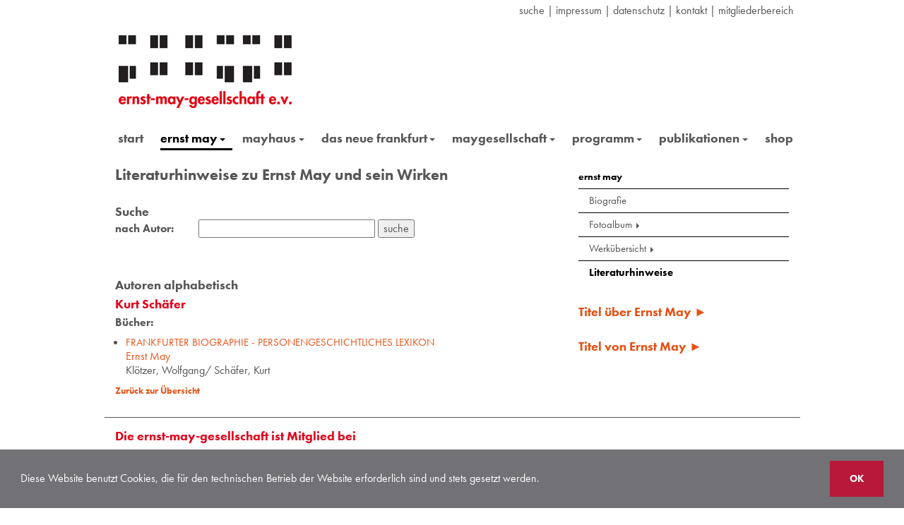

--- FILE ---
content_type: text/html; charset=utf-8
request_url: https://ernst-may-gesellschaft.de/ernst-may/literaturhinweise/autoren/schaefer-kurt
body_size: 9998
content:
<!DOCTYPE html>
<html lang="de">
<head>

<meta charset="utf-8">
<!-- 
	Diese Seite wurde erstellt von:
			Reinhard Wegmann
			reinhard@wegmann-frankfurt.de

	This website is powered by TYPO3 - inspiring people to share!
	TYPO3 is a free open source Content Management Framework initially created by Kasper Skaarhoj and licensed under GNU/GPL.
	TYPO3 is copyright 1998-2026 of Kasper Skaarhoj. Extensions are copyright of their respective owners.
	Information and contribution at https://typo3.org/
-->

<base href="https://ernst-may-gesellschaft.de/">

<title>ernst-may-gesellschaft: Schäfer, Kurt</title>
<meta name="generator" content="TYPO3 CMS" />
<meta name="robots" content="INDEX,FOLLOW" />
<meta name="keywords" content="ernst,may,neue,Frankfurt,ernst-may-haus" />
<meta name="description" content="Homepage der ernst-may-Gesellschaft e.v. Frankfurt am Main" />


<link rel="stylesheet" type="text/css" href="/typo3temp/assets/compressed/merged-4805d0abe532bf6b6708be028f164ee1-4ffaacfc0c83020e04b27556e47bf0ff.css.gzip?1727827428" media="all">







	<script>
		void function typekitInit(d) {
		  var kit = 'nxb6cub'
		  var key = 'typekit_url_cache'
		  var sel = 'link[href*="use.typekit.net"]'
		  function cacheUrl () {
			if ('sessionStorage' in window)
			  sessionStorage.setItem(key, d.querySelector(sel).href)
		  }
		  function makeScript () {
			var js = d.createElement('script')
			js.src = '//use.typekit.net/' + kit + '.js'
			js.onload = function(){ Typekit.load({active: cacheUrl}) }
			d.head.appendChild(js)
		  }
		  function makeLink () {
			var css = d.createElement('link')
			css.rel = 'stylesheet'
			css.href = sessionStorage.getItem(key)
			css.onerror = makeScript
			d.head.appendChild(css)
		  }
		  if ('sessionStorage' in window && sessionStorage.getItem(key)) {
			makeLink()
		  } else {
			makeScript()
		  }
		}(document)
	</script>		<script>document.cookie='resolution='+Math.max(screen.width,screen.height)+'; path=/';</script>
		<!-- Mobile viewport optimized: j.mp/bplateviewport -->
		<meta name="viewport" content="width=device-width,initial-scale=1"><script data-ignore="1" data-cookieconsent="statistics" type="text/plain"></script>

</head>
<body onload="back()">


<nav class="navbar navbar-default navbar-fixed-top">
	<div class="container">
		<div id="topnav" class="container">
			<span class="shortlist"><a href="/suche">suche</a>&nbsp;&#124;&nbsp;<a href="/maygesellschaft/impressum">Impressum</a>&nbsp;&#124;&nbsp;<a href="/maygesellschaft/datenschutz" target="http://ernst-may-gesellschaft.de/datenschutz.html">datenschutz</a>&nbsp;&#124;&nbsp;<a href="/maygesellschaft/kontakt">Kontakt</a>&nbsp;&#124;&nbsp;<a href="/maygesellschaft/mitgliederbereich">Mitgliederbereich</a></span>
			<!--span class="searchbox"><span id="indexedsearchbox"><form action="/suche" method="post" id="indexedsearch"><table cellpadding="0" cellspacing="0" border="0"><tr><td><input name="tx_indexedsearch[sword]" value="" class="searchbox-sword" type="text" /></td><td align="right">&nbsp;<input type="hidden" name="tx_indexedsearch[sections]" value="0" /><input name="tx_indexedsearch[submit_button]" value="suchen" type="hidden" /><input name="search" src="/fileadmin/Resources/Public/Images/search.gif" value="suchen" class="searchbox-button" type="image" /></td></tr></table></form></span></span-->
		</div>
		<div class="navbar-header">
			<button type="button" class="navbar-toggle collapsed" data-toggle="collapse" data-target="#nav1" aria-expanded="false" aria-controls="nav1">
				<span class="sr-only">Toggle navigation</span>
				<span class="icon-bar"></span>
				<span class="icon-bar"></span>
				<span class="icon-bar"></span>
			</button>
			<span id="le" class="le1">		
				

	
		<div class="tx-srlanguagemenu tx-srlanguagemenu-links">
	
	
		
				
					<div class="CUR">
						
								

		<a class="linked-language" href="/ernst-may/literaturhinweise/autoren/schaefer-kurt">Deutsch</a>
	

							
					</div>
				
			
	
		
				
						
							<div class="INACT SPC">
								
										
This page is not available in English

									
							</div>
						
					
			
	
</div>

	


				<!---->
			</span>	
			<div class="logo1 navbar-brand"><a href="/home" title="Link zur Startseite"><img src="/fileadmin/Resources/Public/Images/EMG_Logo.png" width="245" height="103"   alt="Logo, Link zur Startseite"  border="0"></a></div>
		</div>			
		<div id="nav1" class="navbar-collapse collapse" >
	<!--div id = "nav1"-->
				<ul class="nav navbar-nav level0"><li><a href="/home">start</a><li class="active dropdown"><a href="/ernst-may">ernst may<span class="caret"></span></a><ul class="nav navbar-nav level1"><li class="no parent"><a href="/ernst-may">ernst may</a></li><li class="no"><a href="/ernst-may/biografie">Biografie</a></li><li class="no dropdown"><a href="/ernst-may/fotoalbum">Fotoalbum<span class="caret"></span></a><ul class="nav navbar-nav level2"><li class="no"><a href="/ernst-may/fotoalbum/bilder-seiten-1-bis-10">Bilder Seiten 1 bis 10</a></li><li class="no"><a href="/ernst-may/fotoalbum/bilder-seiten-11-bis-20">Bilder Seiten 11 bis 20</a></li><li class="no"><a href="/ernst-may/fotoalbum/bilder-seiten-21-bis-30">Bilder Seiten 21 bis 30</a></li><li class="no"><a href="/home/ernst-may/fotoalbum/bilder-seiten-31-bis-44">Bilder Seiten 31 bis 44</a></li></ul></li><li class="no dropdown"><a href="/ernst-may/werkuebersicht">Werkübersicht<span class="caret"></span></a><ul class="nav navbar-nav level2"><li class="no"><a href="/ernst-may/werkuebersicht/frankfurt-1912-1914">Frankfurt 1912-1914</a></li><li class="no"><a href="/ernst-may/werkuebersicht/soldatenfriedhoefe-1916-1918">Soldatenfriedhöfe 1916-1918</a></li><li class="no"><a href="/ernst-may/werkuebersicht/schlesien-1919-1925">Schlesien 1919-1925</a></li><li class="no"><a href="/ernst-may/werkuebersicht/frankfurt-1925-1930">Frankfurt 1925-1930</a></li><li class="no"><a href="/ernst-may/werkuebersicht/sowjetunion-1930-1933">Sowjetunion 1930-1933</a></li><li class="no"><a href="/ernst-may/werkuebersicht/ostafrika-1934-1954">Ostafrika 1934-1954</a></li><li class="no"><a href="/ernst-may/werkuebersicht/deutschland-1954-1970">Deutschland 1954-1970</a></li></ul></li><li class="active"><a href="/ernst-may/literaturhinweise">Literaturhinweise</a></li></ul></li><li class="no dropdown"><a href="/mayhaus">mayhaus<span class="caret"></span></a><ul class="nav navbar-nav level1"><li class="no parent"><a href="/mayhaus">mayhaus</a></li><li class="no"><a href="/mayhaus/musterhaus">Musterhaus</a></li><li class="no"><a href="/mayhaus/frankfurter-kueche">Frankfurter Küche</a></li><li class="no"><a href="/mayhaus/garten">Garten</a></li><li class="no"><a href="/mayhaus/kleingarten">Kleingarten</a></li><li class="no"><a href="/gartenlaube">Gartenlaube</a></li><li class="no"><a href="/mayhaus/die-ausstattung-der-moderne">Die Ausstattung der Moderne</a></li></ul></li><li class="no dropdown"><a href="/das-neue-frankfurt">das neue frankfurt<span class="caret"></span></a><ul class="nav navbar-nav level1"><li class="no parent"><a href="/das-neue-frankfurt">das neue frankfurt</a></li><li class="no"><a href="/das-neue-frankfurt/personen">Personen</a></li><li class="no dropdown"><a href="/gebaeude-gruppen">Gebäude -Gruppen<span class="caret"></span></a><ul class="nav navbar-nav level2"><li class="no"><a href="/gebaeude-gruppen/altersheim">Altersheim</a></li><li class="no"><a href="/gebaeude-gruppen/gruppe-a-d-huegelstrasse">Gruppe a. d. Hügelstraße</a></li><li class="no"><a href="/gebaeude-gruppen/gruppe-am-marbachweg">Gruppe am Marbachweg</a></li><li class="no"><a href="/gebaeude-gruppen/gruppe-berufstaetiger-frauen">Gruppe berufstätiger Frauen</a></li></ul></li><li class="no dropdown"><a href="/wohnsiedlungen">Wohnsiedlungen<span class="caret"></span></a><ul class="nav navbar-nav level2"><li class="no"><a href="/wohnsiedlungen/siedlung-westhausen">Siedlung Westhausen</a></li><li class="no"><a href="/wohnsiedlungen/praunheim">Praunheim</a></li><li class="no"><a href="/wohnsiedlungen/roemerstadt">Römerstadt</a></li><li class="no"><a href="/wohnsiedlungen/siedlung-hoehenblick">Siedlung Höhenblick</a></li><li class="no"><a href="/wohnsiedlungen/siedlung-raimundstrasse">Siedlung Raimundstraße</a></li><li class="no"><a href="/wohnsiedlungen/bornheimer-hang">Bornheimer Hang</a></li><li class="no"><a href="/wohnsiedlungen/siedlung-riederwald">Siedlung Riederwald</a></li><li class="no"><a href="/wohnsiedlungen/heimatsiedlung">Heimatsiedlung</a></li><li class="no"><a href="/wohnsiedlungen/siedlung-bruchfeldstrasse">Siedlung Bruchfeldstraße</a></li><li class="no"><a href="/wohnsiedlungen/hellerhofsiedlung">Hellerhofsiedlung</a></li></ul></li><li class="no dropdown"><a href="/gartensiedlungen">Gartensiedlungen<span class="caret"></span></a><ul class="nav navbar-nav level2"><li class="no"><a href="/gartensiedlungen/gaertnersiedlung-teller">Gärtnersiedlung Teller</a></li><li class="no"><a href="/gartensiedlungen/gaertners-strahlenberger-lehen">Gärtners. Strahlenberger Lehen</a></li><li class="no"><a href="/gartensiedlungen/gartenstadt-goldstein">Gartenstadt Goldstein</a></li></ul></li></ul></li><li class="no dropdown"><a href="/maygesellschaft">maygesellschaft<span class="caret"></span></a><ul class="nav navbar-nav level1"><li class="no parent"><a href="/maygesellschaft">maygesellschaft</a></li><li class="no"><a href="/maygesellschaft/organe-personen">Organe Personen</a></li><li class="no"><a href="/maygesellschaft/satzung">Satzung</a></li><li class="no"><a href="/maygesellschaft/ehrenamtliche-mitarbeit">Spenden, ehrenamtliche Mitarbeit</a></li><li class="no"><a href="/maygesellschaft/kontakt">Kontakt</a></li><li class="no"><a href="/maygesellschaft/anfahrt">Anfahrt</a></li><li class="no"><a href="/maygesellschaft/impressum">Impressum</a></li><li class="no"><a href="/maygesellschaft/datenschutz" target="http://ernst-may-gesellschaft.de/datenschutz.html">Datenschutz</a></li><li class="no"><a href="/maygesellschaft/mitglied-werden">Mitglied werden</a></li><li class="no"><a href="/maygesellschaft/mitgliederbereich">Mitgliederbereich</a></li></ul></li><li class="no dropdown"><a href="/programm">programm<span class="caret"></span></a><ul class="nav navbar-nav level1"><li class="no parent"><a href="/programm">programm</a></li><li class="no"><a href="/programm/aktuelle-termine">Aktuelle Termine</a></li><li class="no"><a href="/programm/vergangene-termine-suche">vergangene Termine + Suche</a></li><li class="no"><a href="/programm/fruehere-plakate">frühere Plakate</a></li><li class="no"><a href="/programm/exponate-des-monats">Exponate des Monats</a></li><li class="no"><a href="/programm/sonderausstellungen">Sonderausstellungen</a></li><li class="no"><a href="/programm/may-macht-schule">May macht Schule</a></li><li class="no"><a href="/programm/besichtigung/fuehrung">Besichtigung/Führung</a></li></ul></li><li class="no dropdown"><a href="/publikationen">publikationen<span class="caret"></span></a><ul class="nav navbar-nav level1"><li class="no parent"><a href="/publikationen">publikationen</a></li><li class="no"><a href="/publikationen/presse">Presse</a></li><li class="no"><a href="/publikationen/mayaktuell">mayaktuell</a></li><li class="no"><a href="/publikationen/maybriefe">maybriefe</a></li><li class="no"><a href="/publikationen/bibliothek">Bibliothek</a></li><li class="no"><a href="/publikationen/nuetzliche-links">Nützliche Links</a></li></ul></li><li class="no"><a href="/shop">shop</a></li></li></ul>
		<!--/div-->
		</div>
	</div>
</nav>
<div id="header" class="container">
	<div class="logo2 navbar-brand"><a href="/home" title="Link zur Startseite"><img src="/fileadmin/Resources/Public/Images/EMG_Logo.png" width="245" height="103"   alt="Logo, Link zur Startseite"  border="0"></a>
	</div>
	<div id="le" class="le2">		
		

	
		<div class="tx-srlanguagemenu tx-srlanguagemenu-links">
	
	
		
				
					<div class="CUR">
						
								

		<a class="linked-language" href="/ernst-may/literaturhinweise/autoren/schaefer-kurt">Deutsch</a>
	

							
					</div>
				
			
	
		
				
						
							<div class="INACT SPC">
								
										
This page is not available in English

									
							</div>
						
					
			
	
</div>

	


		<!---->
	</div>
	<nav id = "nav2" class="navbar navbar-default">
		<!--div class="container"-->
			<div class="navbar-header">
				<button type="button" class="navbar-toggle collapsed" data-toggle="collapse" data-target="#navbar" aria-expanded="false" aria-controls="navbar">
					<span class="sr-only">Toggle navigation</span>
					<span class="icon-bar"></span>
					<span class="icon-bar"></span>
					<span class="icon-bar"></span>
				</button>
			</div>			
			<div id="navbar" class="navbar-collapse collapse">
					<ul class="nav navbar-nav level0"><li><a href="/home">start</a><li class="active dropdown"><a href="/ernst-may">ernst may<span class="caret"></span></a><ul class="nav navbar-nav level1"><li class="no parent"><a href="/ernst-may">ernst may</a></li><li class="no"><a href="/ernst-may/biografie">Biografie</a></li><li class="no dropdown"><a href="/ernst-may/fotoalbum">Fotoalbum<span class="caret"></span></a><ul class="nav navbar-nav level2"><li class="no"><a href="/ernst-may/fotoalbum/bilder-seiten-1-bis-10">Bilder Seiten 1 bis 10</a></li><li class="no"><a href="/ernst-may/fotoalbum/bilder-seiten-11-bis-20">Bilder Seiten 11 bis 20</a></li><li class="no"><a href="/ernst-may/fotoalbum/bilder-seiten-21-bis-30">Bilder Seiten 21 bis 30</a></li><li class="no"><a href="/home/ernst-may/fotoalbum/bilder-seiten-31-bis-44">Bilder Seiten 31 bis 44</a></li></ul></li><li class="no dropdown"><a href="/ernst-may/werkuebersicht">Werkübersicht<span class="caret"></span></a><ul class="nav navbar-nav level2"><li class="no"><a href="/ernst-may/werkuebersicht/frankfurt-1912-1914">Frankfurt 1912-1914</a></li><li class="no"><a href="/ernst-may/werkuebersicht/soldatenfriedhoefe-1916-1918">Soldatenfriedhöfe 1916-1918</a></li><li class="no"><a href="/ernst-may/werkuebersicht/schlesien-1919-1925">Schlesien 1919-1925</a></li><li class="no"><a href="/ernst-may/werkuebersicht/frankfurt-1925-1930">Frankfurt 1925-1930</a></li><li class="no"><a href="/ernst-may/werkuebersicht/sowjetunion-1930-1933">Sowjetunion 1930-1933</a></li><li class="no"><a href="/ernst-may/werkuebersicht/ostafrika-1934-1954">Ostafrika 1934-1954</a></li><li class="no"><a href="/ernst-may/werkuebersicht/deutschland-1954-1970">Deutschland 1954-1970</a></li></ul></li><li class="active"><a href="/ernst-may/literaturhinweise">Literaturhinweise</a></li></ul></li><li class="no dropdown"><a href="/mayhaus">mayhaus<span class="caret"></span></a><ul class="nav navbar-nav level1"><li class="no parent"><a href="/mayhaus">mayhaus</a></li><li class="no"><a href="/mayhaus/musterhaus">Musterhaus</a></li><li class="no"><a href="/mayhaus/frankfurter-kueche">Frankfurter Küche</a></li><li class="no"><a href="/mayhaus/garten">Garten</a></li><li class="no"><a href="/mayhaus/kleingarten">Kleingarten</a></li><li class="no"><a href="/gartenlaube">Gartenlaube</a></li><li class="no"><a href="/mayhaus/die-ausstattung-der-moderne">Die Ausstattung der Moderne</a></li></ul></li><li class="no dropdown"><a href="/das-neue-frankfurt">das neue frankfurt<span class="caret"></span></a><ul class="nav navbar-nav level1"><li class="no parent"><a href="/das-neue-frankfurt">das neue frankfurt</a></li><li class="no"><a href="/das-neue-frankfurt/personen">Personen</a></li><li class="no dropdown"><a href="/gebaeude-gruppen">Gebäude -Gruppen<span class="caret"></span></a><ul class="nav navbar-nav level2"><li class="no"><a href="/gebaeude-gruppen/altersheim">Altersheim</a></li><li class="no"><a href="/gebaeude-gruppen/gruppe-a-d-huegelstrasse">Gruppe a. d. Hügelstraße</a></li><li class="no"><a href="/gebaeude-gruppen/gruppe-am-marbachweg">Gruppe am Marbachweg</a></li><li class="no"><a href="/gebaeude-gruppen/gruppe-berufstaetiger-frauen">Gruppe berufstätiger Frauen</a></li></ul></li><li class="no dropdown"><a href="/wohnsiedlungen">Wohnsiedlungen<span class="caret"></span></a><ul class="nav navbar-nav level2"><li class="no"><a href="/wohnsiedlungen/siedlung-westhausen">Siedlung Westhausen</a></li><li class="no"><a href="/wohnsiedlungen/praunheim">Praunheim</a></li><li class="no"><a href="/wohnsiedlungen/roemerstadt">Römerstadt</a></li><li class="no"><a href="/wohnsiedlungen/siedlung-hoehenblick">Siedlung Höhenblick</a></li><li class="no"><a href="/wohnsiedlungen/siedlung-raimundstrasse">Siedlung Raimundstraße</a></li><li class="no"><a href="/wohnsiedlungen/bornheimer-hang">Bornheimer Hang</a></li><li class="no"><a href="/wohnsiedlungen/siedlung-riederwald">Siedlung Riederwald</a></li><li class="no"><a href="/wohnsiedlungen/heimatsiedlung">Heimatsiedlung</a></li><li class="no"><a href="/wohnsiedlungen/siedlung-bruchfeldstrasse">Siedlung Bruchfeldstraße</a></li><li class="no"><a href="/wohnsiedlungen/hellerhofsiedlung">Hellerhofsiedlung</a></li></ul></li><li class="no dropdown"><a href="/gartensiedlungen">Gartensiedlungen<span class="caret"></span></a><ul class="nav navbar-nav level2"><li class="no"><a href="/gartensiedlungen/gaertnersiedlung-teller">Gärtnersiedlung Teller</a></li><li class="no"><a href="/gartensiedlungen/gaertners-strahlenberger-lehen">Gärtners. Strahlenberger Lehen</a></li><li class="no"><a href="/gartensiedlungen/gartenstadt-goldstein">Gartenstadt Goldstein</a></li></ul></li></ul></li><li class="no dropdown"><a href="/maygesellschaft">maygesellschaft<span class="caret"></span></a><ul class="nav navbar-nav level1"><li class="no parent"><a href="/maygesellschaft">maygesellschaft</a></li><li class="no"><a href="/maygesellschaft/organe-personen">Organe Personen</a></li><li class="no"><a href="/maygesellschaft/satzung">Satzung</a></li><li class="no"><a href="/maygesellschaft/ehrenamtliche-mitarbeit">Spenden, ehrenamtliche Mitarbeit</a></li><li class="no"><a href="/maygesellschaft/kontakt">Kontakt</a></li><li class="no"><a href="/maygesellschaft/anfahrt">Anfahrt</a></li><li class="no"><a href="/maygesellschaft/impressum">Impressum</a></li><li class="no"><a href="/maygesellschaft/datenschutz" target="http://ernst-may-gesellschaft.de/datenschutz.html">Datenschutz</a></li><li class="no"><a href="/maygesellschaft/mitglied-werden">Mitglied werden</a></li><li class="no"><a href="/maygesellschaft/mitgliederbereich">Mitgliederbereich</a></li></ul></li><li class="no dropdown"><a href="/programm">programm<span class="caret"></span></a><ul class="nav navbar-nav level1"><li class="no parent"><a href="/programm">programm</a></li><li class="no"><a href="/programm/aktuelle-termine">Aktuelle Termine</a></li><li class="no"><a href="/programm/vergangene-termine-suche">vergangene Termine + Suche</a></li><li class="no"><a href="/programm/fruehere-plakate">frühere Plakate</a></li><li class="no"><a href="/programm/exponate-des-monats">Exponate des Monats</a></li><li class="no"><a href="/programm/sonderausstellungen">Sonderausstellungen</a></li><li class="no"><a href="/programm/may-macht-schule">May macht Schule</a></li><li class="no"><a href="/programm/besichtigung/fuehrung">Besichtigung/Führung</a></li></ul></li><li class="no dropdown"><a href="/publikationen">publikationen<span class="caret"></span></a><ul class="nav navbar-nav level1"><li class="no parent"><a href="/publikationen">publikationen</a></li><li class="no"><a href="/publikationen/presse">Presse</a></li><li class="no"><a href="/publikationen/mayaktuell">mayaktuell</a></li><li class="no"><a href="/publikationen/maybriefe">maybriefe</a></li><li class="no"><a href="/publikationen/bibliothek">Bibliothek</a></li><li class="no"><a href="/publikationen/nuetzliche-links">Nützliche Links</a></li></ul></li><li class="no"><a href="/shop">shop</a></li></li></ul>
			</div>
		<!--/div-->
	</nav>
</div>

<div class="container">
	
<div class="row">
	<div class="col0 col-xs-8">
		<!--TYPO3SEARCH_begin-->
		<a class=datensatz id="c1598"></a>
    

            <div id="c1598" class="frame frame-default frame-type-text frame-layout-0 frame-space-after-large">
                
                
                    



                
                
                    

    
        <header>
            

    
            <h1 class="">
                Literaturhinweise zu Ernst May und sein Wirken
            </h1>
        



            



            



        </header>
    



                
                

    


                
                    



                
                
                    



                
            </div>

        

<a class=datensatz id="c1589"></a>
    

            <div id="c1589" class="frame frame-default frame-type-list frame-layout-0">
                
                
                    



                
                
                    

    
        <header>
            

    
            <h2 class="">
                Suche
            </h2>
        



            



            



        </header>
    



                
                

    
        

<form name="search" class="autor" action="/ernst-may/literaturhinweise/autoren?tx_sfbooks_search%5Baction%5D=startSearch&amp;tx_sfbooks_search%5Bcontroller%5D=Search&amp;cHash=0dd4f1ef865fdbc1dbcf8e59d0e2a98c" method="post">
<div>
<input type="hidden" name="tx_sfbooks_search[__referrer][@extension]" value="SfBooks" />
<input type="hidden" name="tx_sfbooks_search[__referrer][@controller]" value="Search" />
<input type="hidden" name="tx_sfbooks_search[__referrer][@action]" value="search" />
<input type="hidden" name="tx_sfbooks_search[__referrer][arguments]" value="YTowOnt955fe23f2eafe9740daba25ef36826f5766ab929b" />
<input type="hidden" name="tx_sfbooks_search[__referrer][@request]" value="{&quot;@extension&quot;:&quot;SfBooks&quot;,&quot;@controller&quot;:&quot;Search&quot;,&quot;@action&quot;:&quot;search&quot;}36e892eb314f21d939a0c160ff5bec4404f4a8a4" />
<input type="hidden" name="tx_sfbooks_search[__trustedProperties]" value="{&quot;search&quot;:{&quot;searchFor&quot;:1,&quot;searchBy&quot;:1,&quot;query&quot;:1},&quot;author&quot;:1}32ea4921a05651dd8d915ddd15982cf1578a8f30" />
</div>

	<input type="hidden" name="tx_sfbooks_search[search][searchFor]" value="author" />
	<input type="hidden" name="tx_sfbooks_search[search][searchBy]" value="firstname,lastname" />
	<div>
		<label class="search-label"><!--f:translate id="search_in_author"/-->nach Autor:</label>
		<input class="sfbooks_input" type="text" name="tx_sfbooks_search[search][query]" />
		<input type="submit" value="suche" name="tx_sfbooks_search[author]" />
	</div>
</form>

<form name="search" class="title" action="/ernst-may/literaturhinweise/autoren?tx_sfbooks_search%5Baction%5D=startSearch&amp;tx_sfbooks_search%5Bcontroller%5D=Search&amp;cHash=0dd4f1ef865fdbc1dbcf8e59d0e2a98c" method="post">
<div>
<input type="hidden" name="tx_sfbooks_search[__referrer][@extension]" value="SfBooks" />
<input type="hidden" name="tx_sfbooks_search[__referrer][@controller]" value="Search" />
<input type="hidden" name="tx_sfbooks_search[__referrer][@action]" value="search" />
<input type="hidden" name="tx_sfbooks_search[__referrer][arguments]" value="YTowOnt955fe23f2eafe9740daba25ef36826f5766ab929b" />
<input type="hidden" name="tx_sfbooks_search[__referrer][@request]" value="{&quot;@extension&quot;:&quot;SfBooks&quot;,&quot;@controller&quot;:&quot;Search&quot;,&quot;@action&quot;:&quot;search&quot;}36e892eb314f21d939a0c160ff5bec4404f4a8a4" />
<input type="hidden" name="tx_sfbooks_search[__trustedProperties]" value="{&quot;search&quot;:{&quot;searchFor&quot;:1,&quot;searchBy&quot;:1,&quot;query&quot;:1},&quot;book&quot;:1}af2b8bcbe229a5c044b44eb481570f1e44bb9a27" />
</div>

	<input type="hidden" name="tx_sfbooks_search[search][searchFor]" value="book" />
	<input type="hidden" name="tx_sfbooks_search[search][searchBy]" value="series.title,title" />
	<div>
		<label class="search-label"><!--f:translate id="search_in_book"/-->nach Titel: </label>
		<input class="sfbooks_input" type="text" name="tx_sfbooks_search[search][query]" />
		<input type="submit" value="suche" name="tx_sfbooks_search[book]" />
	</div>
</form>

<form name="search" class="isbn" action="/ernst-may/literaturhinweise/autoren?tx_sfbooks_search%5Baction%5D=startSearch&amp;tx_sfbooks_search%5Bcontroller%5D=Search&amp;cHash=0dd4f1ef865fdbc1dbcf8e59d0e2a98c" method="post">
<div>
<input type="hidden" name="tx_sfbooks_search[__referrer][@extension]" value="SfBooks" />
<input type="hidden" name="tx_sfbooks_search[__referrer][@controller]" value="Search" />
<input type="hidden" name="tx_sfbooks_search[__referrer][@action]" value="search" />
<input type="hidden" name="tx_sfbooks_search[__referrer][arguments]" value="YTowOnt955fe23f2eafe9740daba25ef36826f5766ab929b" />
<input type="hidden" name="tx_sfbooks_search[__referrer][@request]" value="{&quot;@extension&quot;:&quot;SfBooks&quot;,&quot;@controller&quot;:&quot;Search&quot;,&quot;@action&quot;:&quot;search&quot;}36e892eb314f21d939a0c160ff5bec4404f4a8a4" />
<input type="hidden" name="tx_sfbooks_search[__trustedProperties]" value="{&quot;search&quot;:{&quot;searchFor&quot;:1,&quot;searchBy&quot;:1,&quot;query&quot;:1},&quot;book&quot;:1}af2b8bcbe229a5c044b44eb481570f1e44bb9a27" />
</div>

	<input type="hidden" name="tx_sfbooks_search[search][searchFor]" value="book" />
	<input type="hidden" name="tx_sfbooks_search[search][searchBy]" value="isbn" />
	<div>
		<label>In Buch nach (ISBN):</label>
		<input type="text" name="tx_sfbooks_search[search][query]" />
		<input type="submit" value="suche" name="tx_sfbooks_search[book]" />
	</div>
</form>


    


                
                    



                
                
                    



                
            </div>

        

<a class=datensatz id="c1590"></a>
    

            <div id="c1590" class="frame frame-default frame-type-list frame-layout-0">
                
                
                    



                
                
                    



                
                

    
        <!-- Achtung, folgende  Zeilen im BookRepository.php ergänzen, um alle Datensätze und nicht nur den foreach-loop zu sortieren:
	protected $defaultOrderings =
    array(
        'series.title' => \TYPO3\CMS\Extbase\Persistence\QueryInterface::ORDER_ASCENDING,
        'title' => \TYPO3\CMS\Extbase\Persistence\QueryInterface::ORDER_ASCENDING
    );
	 -> v:iterator.sort(sortBy: 'title') -> v:iterator.sort(sortBy: 'series.title')
	-->







	<div class="listtitle">neu aufgenommen:</div>
	
	<div class="listbooks";><hr />
		
			<a class="list-book-author" href="/ernst-may/literaturhinweise/autoren/richter-hildegard-hrsg">Richter, Hildegard </a>
		
		<!--h5--><br/>
			<a href="/ernst-may/literaturhinweise/autoren/fritz-hermann-frank-sein-leben-und-sein-wirken-als-wohnungsbaukaufmann"> Fritz-Hermann Frank</a>
		<!--/h5-->
		<div>Sein Leben und sein Wirken als Wohnungsbaukaufmann</div>
	</div>
	
	<div class="listbooks";><hr />
		
			<a class="list-book-author" href="/ernst-may/literaturhinweise/autoren/moenninger-michael">Mönninger, Michael </a>
		
		<!--h5--><br/>
			<a href="/ernst-may/literaturhinweise/autoren/neue-heime-als-grundzellen-eines-gesunden-staates-staedte-und-wohnungsbau-der-nachkriegsmoderne-die-konzernzeitschrift-neue-heimat-monatshefte-1954-1981">&quot;Neue Heime als Grundzellen eines gesunden Staates&quot; Städte- und Wohnungsbau der Nachkriegsmoderne</a>
		<!--/h5-->
		<div>Die Konzernzeitschrift &quot;Neue Heimat Monatshefte 1954 - 1981&quot; </div>
	</div>
	
	<div class="listbooks";><hr />
		
			<a class="list-book-author" href="/ernst-may/literaturhinweise/autoren/kutting-dennis">Kutting, Dennis </a>
		
		<!--h5--><br/>
			<a href="/ernst-may/literaturhinweise/autoren/neues-bauen-fuer-neue-menschen-planung-staedtischer-verwaltungen-und-aneignung-durch-die-bewohner-im-sozialen-wohnungsbau-der-1920er-jahre-speyerer-forschungsberichte-264">&quot;Neues Bauen für neue Menschen?&quot; Planung städtischer Verwaltungen und Aneignung durch die Bewohner im sozialen Wohnungsbau der 1920er Jahre</a>
		<!--/h5-->
		<div>Speyerer Forschungsberichte 264</div>
	</div>
	
	<div class="listbooks";><hr />
		
			<a class="list-book-author" href="/ernst-may/literaturhinweise/autoren/brenne-winfried">Brenne, Winfried </a>/
		
			<a class="list-book-author" href="/ernst-may/literaturhinweise/autoren/jaschke-franz-brenne-wienfrid-architekten">Jaschke, Franz </a>
		
		<!--h5--><br/>
			<a href="/ernst-may/literaturhinweise/autoren/erhalt-der-berliner-tautsiedlungen-und-heutige-wohnbeduerfnisse-2-ernst-may-symposion-ausstellung-wohnen-im-neuen-frankfurt-16112005">„Erhalt der Berliner Tautsiedlungen und heutige Wohnbedürfnisse“</a>
		<!--/h5-->
		<div>2. ernst-may-symposion   ausstellung – wohnen im neuen frankfurt – 16.11.2005</div>
	</div>
	
	<div class="listbooks";><hr />
		
			<a class="list-book-author" href="/ernst-may/literaturhinweise/autoren/kreiner-christiane">Kreiner, Christiane </a>
		
		<!--h5--><br/>
			<a href="/ernst-may/literaturhinweise/autoren/ernst-may-und-das-neue-frankfurt-hr2-wissenswert-erstsendung-18102004">„Ernst May und das Neue Frankfurt“, hr2, wissenswert, Erstsendung 18.10.2004 </a>
		<!--/h5-->
		<div></div>
	</div>
	



    
    <ul class="f3-widget-paginator">
        
        
        
        
            
                    <li class="current">
                        1
                    </li>
                
        
            
                    <li>
                        
                                <a href="/ernst-may/literaturhinweise/autoren/?tx_sfbooks_book%5B%40widget_0%5D%5BcurrentPage%5D=2&amp;cHash=f4825258c5c5b709d00e7049d8812179">2</a>
                            
                    </li>
                
        
            
                    <li>
                        
                                <a href="/ernst-may/literaturhinweise/autoren/?tx_sfbooks_book%5B%40widget_0%5D%5BcurrentPage%5D=3&amp;cHash=bb25f6a9d5d3684ecc4ff4d2a76b18b5">3</a>
                            
                    </li>
                
        
            
                    <li>
                        
                                <a href="/ernst-may/literaturhinweise/autoren/?tx_sfbooks_book%5B%40widget_0%5D%5BcurrentPage%5D=4&amp;cHash=33c78813d8ad0928384b4904196308f5">4</a>
                            
                    </li>
                
        
            
                    <li>
                        
                                <a href="/ernst-may/literaturhinweise/autoren/?tx_sfbooks_book%5B%40widget_0%5D%5BcurrentPage%5D=5&amp;cHash=6c2637d251b379d8df5ae2689c5c9e3c">5</a>
                            
                    </li>
                
        
            
                    <li>
                        
                                <a href="/ernst-may/literaturhinweise/autoren/?tx_sfbooks_book%5B%40widget_0%5D%5BcurrentPage%5D=6&amp;cHash=1534a3dc9223b41e149bafcafe357a3d">6</a>
                            
                    </li>
                
        
            
                    <li>
                        
                                <a href="/ernst-may/literaturhinweise/autoren/?tx_sfbooks_book%5B%40widget_0%5D%5BcurrentPage%5D=7&amp;cHash=08f945d83094050bbff673e7ab5bf298">7</a>
                            
                    </li>
                
        
            
                    <li>
                        
                                <a href="/ernst-may/literaturhinweise/autoren/?tx_sfbooks_book%5B%40widget_0%5D%5BcurrentPage%5D=8&amp;cHash=37e1a0207de73c4e20428bd2fd924a79">8</a>
                            
                    </li>
                
        
        
            <li>…</li>
        
        
            <li class="last">
                <a href="/ernst-may/literaturhinweise/autoren/?tx_sfbooks_book%5B%40widget_0%5D%5BcurrentPage%5D=151&amp;cHash=bfb6fdee02eb8448700b38c626203edb">151</a>
            </li>
        
        
            <li class="next">
                <a rel="next" href="/ernst-may/literaturhinweise/autoren/?tx_sfbooks_book%5B%40widget_0%5D%5BcurrentPage%5D=2&amp;cHash=f4825258c5c5b709d00e7049d8812179">nächste</a>
            </li>
        
    </ul>








    


                
                    



                
                
                    



                
            </div>

        

<a class=datensatz id="c1588"></a>
    

            <div id="c1588" class="frame frame-default frame-type-list frame-layout-0">
                
                
                    



                
                
                    

    
        <header>
            

    
            
                

    
            <h2 class="">
                Autoren alphabetisch
            </h2>
        



            
        



            



            



        </header>
    



                
                

    
        

<h2 class="show-author">Kurt Schäfer</h2>

<div>
	<!---->
	<strong class="written-label">Bücher:</strong>
	<ul>
	
		<li class="author">
			
			<a href="/ernst-may/literaturhinweise/autoren/ernst-may-1"><span class="list-book-series">Frankfurter Biographie - personengeschichtliches Lexikon </span><br/>Ernst May</a>
			<div class="author">
				
					Klötzer, Wolfgang/
				
			
				
					Schäfer, Kurt
				
			
			</div>
		</li>
	
	<ul>
	<a class="backlink" href="/ernst-may/literaturhinweise/autoren">Zurück zur Übersicht</a>
</div>



    


                
                    



                
                
                    



                
            </div>

        


		<!--TYPO3SEARCH_end-->
	</div>	
	<div class="col2 col-xs-4">
		<div class="nav-right">
		<ul class="nav nav-list level0"><li class="active"><a href="/ernst-may">ernst may</a><ul class="nav nav-list level1"><li class="no"><a href="/ernst-may/biografie">Biografie</a></li><li class="no dropdown"><a href="/ernst-may/fotoalbum">Fotoalbum<span class="caret"></span></a><ul class="nav nav-list level2"><li class="no parent"><a href="/ernst-may/fotoalbum">Fotoalbum</a></li><li class="no"><a href="/ernst-may/fotoalbum/bilder-seiten-1-bis-10">Bilder Seiten 1 bis 10</a></li><li class="no"><a href="/ernst-may/fotoalbum/bilder-seiten-11-bis-20">Bilder Seiten 11 bis 20</a></li><li class="no"><a href="/ernst-may/fotoalbum/bilder-seiten-21-bis-30">Bilder Seiten 21 bis 30</a></li><li class="no"><a href="/home/ernst-may/fotoalbum/bilder-seiten-31-bis-44">Bilder Seiten 31 bis 44</a></li></ul></li><li class="no dropdown"><a href="/ernst-may/werkuebersicht">Werkübersicht<span class="caret"></span></a><ul class="nav nav-list level2"><li class="no parent"><a href="/ernst-may/werkuebersicht">Werkübersicht</a></li><li class="no"><a href="/ernst-may/werkuebersicht/frankfurt-1912-1914">Frankfurt 1912-1914</a></li><li class="no"><a href="/ernst-may/werkuebersicht/soldatenfriedhoefe-1916-1918">Soldatenfriedhöfe 1916-1918</a></li><li class="no"><a href="/ernst-may/werkuebersicht/schlesien-1919-1925">Schlesien 1919-1925</a></li><li class="no"><a href="/ernst-may/werkuebersicht/frankfurt-1925-1930">Frankfurt 1925-1930</a></li><li class="no"><a href="/ernst-may/werkuebersicht/sowjetunion-1930-1933">Sowjetunion 1930-1933</a></li><li class="no"><a href="/ernst-may/werkuebersicht/ostafrika-1934-1954">Ostafrika 1934-1954</a></li><li class="no"><a href="/ernst-may/werkuebersicht/deutschland-1954-1970">Deutschland 1954-1970</a></li></ul></li><li class="active"><a href="/ernst-may/literaturhinweise">Literaturhinweise</a></li></ul></li><li class="no"><a href="/mayhaus">mayhaus</a><ul class="nav nav-list level1"><li class="no"><a href="/mayhaus/musterhaus">Musterhaus</a></li><li class="no"><a href="/mayhaus/frankfurter-kueche">Frankfurter Küche</a></li><li class="no"><a href="/mayhaus/garten">Garten</a></li><li class="no"><a href="/mayhaus/kleingarten">Kleingarten</a></li><li class="no"><a href="/gartenlaube">Gartenlaube</a></li><li class="no"><a href="/mayhaus/die-ausstattung-der-moderne">Die Ausstattung der Moderne</a></li></ul></li><li class="no"><a href="/das-neue-frankfurt">das neue frankfurt</a><ul class="nav nav-list level1"><li class="no"><a href="/das-neue-frankfurt/personen">Personen</a></li><li class="no dropdown"><a href="/gebaeude-gruppen">Gebäude -Gruppen<span class="caret"></span></a><ul class="nav nav-list level2"><li class="no parent"><a href="/gebaeude-gruppen">Gebäude -Gruppen</a></li><li class="no"><a href="/gebaeude-gruppen/altersheim">Altersheim</a></li><li class="no"><a href="/gebaeude-gruppen/gruppe-a-d-huegelstrasse">Gruppe a. d. Hügelstraße</a></li><li class="no"><a href="/gebaeude-gruppen/gruppe-am-marbachweg">Gruppe am Marbachweg</a></li><li class="no"><a href="/gebaeude-gruppen/gruppe-berufstaetiger-frauen">Gruppe berufstätiger Frauen</a></li></ul></li><li class="no dropdown"><a href="/wohnsiedlungen">Wohnsiedlungen<span class="caret"></span></a><ul class="nav nav-list level2"><li class="no parent"><a href="/wohnsiedlungen">Wohnsiedlungen</a></li><li class="no"><a href="/wohnsiedlungen/siedlung-westhausen">Siedlung Westhausen</a></li><li class="no"><a href="/wohnsiedlungen/praunheim">Praunheim</a></li><li class="no"><a href="/wohnsiedlungen/roemerstadt">Römerstadt</a></li><li class="no"><a href="/wohnsiedlungen/siedlung-hoehenblick">Siedlung Höhenblick</a></li><li class="no"><a href="/wohnsiedlungen/siedlung-raimundstrasse">Siedlung Raimundstraße</a></li><li class="no"><a href="/wohnsiedlungen/bornheimer-hang">Bornheimer Hang</a></li><li class="no"><a href="/wohnsiedlungen/siedlung-riederwald">Siedlung Riederwald</a></li><li class="no"><a href="/wohnsiedlungen/heimatsiedlung">Heimatsiedlung</a></li><li class="no"><a href="/wohnsiedlungen/siedlung-bruchfeldstrasse">Siedlung Bruchfeldstraße</a></li><li class="no"><a href="/wohnsiedlungen/hellerhofsiedlung">Hellerhofsiedlung</a></li></ul></li><li class="no dropdown"><a href="/gartensiedlungen">Gartensiedlungen<span class="caret"></span></a><ul class="nav nav-list level2"><li class="no parent"><a href="/gartensiedlungen">Gartensiedlungen</a></li><li class="no"><a href="/gartensiedlungen/gaertnersiedlung-teller">Gärtnersiedlung Teller</a></li><li class="no"><a href="/gartensiedlungen/gaertners-strahlenberger-lehen">Gärtners. Strahlenberger Lehen</a></li><li class="no"><a href="/gartensiedlungen/gartenstadt-goldstein">Gartenstadt Goldstein</a></li></ul></li></ul></li><li class="no"><a href="/maygesellschaft">maygesellschaft</a><ul class="nav nav-list level1"><li class="no"><a href="/maygesellschaft/organe-personen">Organe Personen</a></li><li class="no"><a href="/maygesellschaft/satzung">Satzung</a></li><li class="no"><a href="/maygesellschaft/ehrenamtliche-mitarbeit">Spenden, ehrenamtliche Mitarbeit</a></li><li class="no"><a href="/maygesellschaft/kontakt">Kontakt</a></li><li class="no"><a href="/maygesellschaft/anfahrt">Anfahrt</a></li><li class="no"><a href="/maygesellschaft/impressum">Impressum</a></li><li class="no"><a href="/maygesellschaft/datenschutz" target="http://ernst-may-gesellschaft.de/datenschutz.html">Datenschutz</a></li><li class="no"><a href="/maygesellschaft/mitglied-werden">Mitglied werden</a></li><li class="no"><a href="/maygesellschaft/mitgliederbereich">Mitgliederbereich</a></li></ul></li><li class="no"><a href="/programm">programm</a><ul class="nav nav-list level1"><li class="no"><a href="/programm/aktuelle-termine">Aktuelle Termine</a></li><li class="no"><a href="/programm/vergangene-termine-suche">vergangene Termine + Suche</a></li><li class="no"><a href="/programm/fruehere-plakate">frühere Plakate</a></li><li class="no"><a href="/programm/exponate-des-monats">Exponate des Monats</a></li><li class="no"><a href="/programm/sonderausstellungen">Sonderausstellungen</a></li><li class="no"><a href="/programm/may-macht-schule">May macht Schule</a></li><li class="no"><a href="/programm/besichtigung/fuehrung">Besichtigung/Führung</a></li></ul></li><li class="no"><a href="/publikationen">publikationen</a><ul class="nav nav-list level1"><li class="no"><a href="/publikationen/presse">Presse</a></li><li class="no"><a href="/publikationen/mayaktuell">mayaktuell</a></li><li class="no"><a href="/publikationen/maybriefe">maybriefe</a></li><li class="no"><a href="/publikationen/bibliothek">Bibliothek</a></li><li class="no"><a href="/publikationen/nuetzliche-links">Nützliche Links</a></li></ul></li><li class="no"><a href="/shop">shop</a></li></ul>
		</div>
		<!--{f:render partial="werbung"}-->
		<a class=datensatz id="c1601"></a>
    

            <div id="c1601" class="frame frame-default frame-type-text frame-layout-0">
                
                
                    



                
                
                    



                
                

    <h2 class="emgtitel2"><a href="/ernst-may/literaturhinweise">Titel über&nbsp;Ernst May&nbsp;►</a></h2>


                
                    



                
                
                    



                
            </div>

        

<a class=datensatz id="c1602"></a>
    

            <div id="c1602" class="frame frame-default frame-type-text frame-layout-0">
                
                
                    



                
                
                    



                
                

    <h2 class="emgtitel2"><a href="/ernst-may/literaturhinweise/literaturhinweise2">Titel von Ernst May&nbsp;►</a></h2>


                
                    



                
                
                    



                
            </div>

        

		  
	</div>
</div>

	
	<hr>
	<footer>
		<a class=datensatz id="c1439"></a>
    

            <div id="c1439" class="frame frame-default frame-type-textpic frame-layout-0">
                
                
                    



                
                

    
        

    
        <header>
            

    
            <h4 class="">
                Die ernst-may-gesellschaft ist Mitglied bei
            </h4>
        



            



            



        </header>
    



    


                

    <div class="ce-textpic ce-left ce-above">
        
            

    <div class="ce-gallery" data-ce-columns="4" data-ce-images="4">
        
        
            <div class="ce-row">
                
                    
                        <div class="ce-column">
                            

        
<figure class="image">
	
			<a href="https://docomomo.de/" title="Docomomo">
				
<img class="image-embed-item" title="Docomomo" alt="Docomomo" src="/fileadmin/Redakteure/Sponsoren/DocomomoLogo_200x34.png" width="200" height="34" loading="lazy" />


			</a>
		
	
</figure>


    


                        </div>
                    
                
                    
                        <div class="ce-column">
                            

        
<figure class="image">
	
			<a href="https://www.iconichouses.org/" title="Iconic Houses">
				
<img class="image-embed-item" title="Iconic Houses" alt="Iconic Houses" src="/fileadmin/Redakteure/Sponsoren/IH-banner4-web_115x50.png" width="115" height="50" loading="lazy" />


			</a>
		
	
</figure>


    


                        </div>
                    
                
                    
                        <div class="ce-column">
                            

        
<figure class="image">
	
			<a href="http://gfdg.org/" title="Gesellschaft für Designgeschichte">
				
<img class="image-embed-item" title="Gesellschaft für Designgeschichte" alt="Gesellschaft für Designgeschichte" src="/fileadmin/Redakteure/Sponsoren/Logo_GfD_188x48.png" width="188" height="48" loading="lazy" />


			</a>
		
	
</figure>


    


                        </div>
                    
                
                    
                        <div class="ce-column">
                            

        
<figure class="image">
	
			<a href="http://dam-online.de/das-dam/freunde-des-dam/">
				
<img class="image-embed-item" alt="Gesellschaft der Freunde des DAM" src="/fileadmin/Redakteure/Sponsoren/DAM_GdF_schwarz_91x90.png" width="91" height="90" loading="lazy" />


			</a>
		
	
</figure>


    


                        </div>
                    
                
            </div>
        
        
    </div>



        

        
                
            

        
    </div>


                
                    



                
                
                    



                
            </div>

        

<a class=datensatz id="c267"></a>
    

            <div id="c267" class="frame frame-default frame-type-textpic frame-layout-0">
                
                
                    



                
                

    
        

    
        <header>
            

    
            <h4 class="">
                Die ernst-may-gesellschaft wird gefördert durch
            </h4>
        



            



            



        </header>
    



    


                

    <div class="ce-textpic ce-left ce-above">
        
            

    <div class="ce-gallery" data-ce-columns="8" data-ce-images="9">
        
        
            <div class="ce-row">
                
                    
                        <div class="ce-column">
                            

        
<figure class="image">
	
			<a href="http://frankfurt.de" title="Kulturamt, Denkmalamt, Grünflächenamt Stadt Frankfurt am Main">
				
<img class="image-embed-item" title="Kulturamt, Denkmalamt, Grünflächenamt Stadt Frankfurt am Main" alt="Kulturamt, Denkmalamt, Grünflächenamt Stadt Frankfurt am Main" src="/fileadmin/_processed_/9/a/csm_stadtffm7_26661c80bb.png" width="111" height="43" loading="lazy" />


			</a>
		
	
</figure>


    


                        </div>
                    
                
                    
                        <div class="ce-column">
                            

        
<figure class="image">
	
			<a href="http://wissenschaft.hessen.de/kultur/" title="Hessisches Ministerium für Wissenschaft und Kunst">
				
<img class="image-embed-item" title="Hessisches Ministerium für Wissenschaft und Kunst" alt="Hessisches Ministerium für Wissenschaft und Kunst" src="/fileadmin/_processed_/4/0/csm_HMWK_LOGO_215x70_946ee63b29.png" width="111" height="36" loading="lazy" />


			</a>
		
	
</figure>


    


                        </div>
                    
                
                    
                        <div class="ce-column">
                            

        
<figure class="image">
	
			<a href="http://lfd.hessen.de" title="Landesamt für Denkmalpflege Hessen, Wiesbaden">
				
<img class="image-embed-item" title="Landesamt für Denkmalpflege Hessen, Wiesbaden" alt="Landesamt für Denkmalpflege Hessen, Wiesbaden" src="/fileadmin/_processed_/5/8/csm_Denkmalpflege_Landesamt7_d7406234dc.png" width="111" height="65" loading="lazy" />


			</a>
		
	
</figure>


    


                        </div>
                    
                
                    
                        <div class="ce-column">
                            

        
<figure class="image">
	
			<a href="http://www.museumsverband-hessen.de" title="Hessischer Museumsverband e. V., Kassel">
				
<img class="image-embed-item" title="Hessischer Museumsverband e. V., Kassel" alt="Hessischer Museumsverband e. V., Kassel" src="/fileadmin/_processed_/d/1/csm_Hess_museumsverband_300x145_e24781e902.png" width="111" height="53" loading="lazy" />


			</a>
		
	
</figure>


    


                        </div>
                    
                
                    
                        <div class="ce-column">
                            

        
<figure class="image">
	
			
					
<img class="image-embed-item" alt="Deutsche Stiftung Denkmalschutz" src="/fileadmin/_processed_/c/6/csm_denkmalschutz_145x93_7aa356d3c2.png" width="111" height="71" loading="lazy" />


				
		
	
</figure>


    


                        </div>
                    
                
                    
                        <div class="ce-column">
                            

        
<figure class="image">
	
			<a href="http://kulturellesfrankfurt.de" title="Kuratorium Kulturelles Frankfurt e.V.">
				
<img class="image-embed-item" title="Kuratorium Kulturelles Frankfurt e.V." alt="Kuratorium Kulturelles Frankfurt e.V." src="/fileadmin/_processed_/c/6/csm_Kuratorium_kulturelles_Ffm_172x100_35fcb43e92.png" width="111" height="64" loading="lazy" />


			</a>
		
	
</figure>


    


                        </div>
                    
                
                    
                        <div class="ce-column">
                            

        
<figure class="image">
	
			<a href="http://www.sptg.de/" title="Stiftung Polytechnische Gesellschaft Frankfurt am Main">
				
<img class="image-embed-item" title="Stiftung Polytechnische Gesellschaft Frankfurt am Main" alt="Stiftung Polytechnische Gesellschaft Frankfurt am Main" src="/fileadmin/_processed_/0/3/csm_sptg_logo_200x112_b1f991d063.png" width="111" height="62" loading="lazy" />


			</a>
		
	
</figure>


    


                        </div>
                    
                
                    
                        <div class="ce-column">
                            

        
<figure class="image">
	
			<a href="http://www.stiftung-citoyen.de" title="Stiftung Citoyen, Frankfurt am Main">
				
<img class="image-embed-item" title="Stiftung Citoyen, Frankfurt am Main" alt="Stiftung Citoyen, Frankfurt am Main" src="/fileadmin/_processed_/0/5/csm_Stiftung_Citoyen_282x115_b2109a0d32.png" width="111" height="45" loading="lazy" />


			</a>
		
	
</figure>


    


                        </div>
                    
                
            </div>
        
            <div class="ce-row">
                
                    
                        <div class="ce-column">
                            

        
<figure class="image">
	
			<a href="http://www.wuestenrot-stiftung.de" title="Wüstenrot Stiftung">
				
<img class="image-embed-item" title="Wüstenrot Stiftung" alt="Wüstenrot Stiftung" src="/fileadmin/_processed_/0/6/csm_Wuestenrot_299x62_a0a29e7aa9.png" width="111" height="34" loading="lazy" />


			</a>
		
	
</figure>


    


                        </div>
                    
                
                    
                
                    
                
                    
                
                    
                
                    
                
                    
                
                    
                
            </div>
        
        
    </div>



        

        
                <div class="ce-bodytext">
                    
                    <p><br /> Weitere Unterstützer</p>
<p><a href="http://www.as-p.de/" target="_blank" rel="noreferrer">AS &amp; P Albert Speer &amp; Partner GmbH, Frankfurt am Main</a> &nbsp;|&nbsp; <a href="http://berlinerstrasse.bulthaup.de/de-de/" target="_blank" rel="noreferrer">Bulthaup Kücheneinrichtung GmbH, Frankfurt am Main</a> &nbsp;|&nbsp;Design + Technik Gerhardt Steinert, Erlensee&nbsp;|&nbsp; <a href="http://www.denkmalschutz.de" target="_blank" rel="noreferrer">Deutsche Stiftung Denkmalschutz, Bonn</a> &nbsp;|&nbsp; <a href="http://www.barbara-staubach.de/" target="_blank" rel="noreferrer">Fotodesign Barbara Staubach, Frankfurt am Main</a> &nbsp;|&nbsp; <a href="http://www.frankfurter-sparkasse.de" target="_blank" rel="noreferrer">Frankfurter Sparkasse 1822, Frankfurt am Main</a> &nbsp;|&nbsp;<a href="http://www.hegerguss.de/" target="_blank" rel="noreferrer">HegerGuss GmbH, Enkenbach-Alsenborn</a>&nbsp;&nbsp;|&nbsp; <a href="http://www.jourdan-mueller.de/" target="_blank" rel="noreferrer">Professor Jochem Jourdan, Architekt, Dreieich</a>&nbsp;&nbsp;|&nbsp;Stefan Klöckner GmbH, Biebergemünd-Kassel&nbsp;|&nbsp; <a href="https://www.lions.de/" title="Opens external link in new window" target="_blank" rel="noreferrer">Lions Club Frankfurt-Museumsufer</a> | <a href="http://www.naheimst.de/" target="_blank" rel="noreferrer">Nassauische Heimstätte GmbH, Frankfurt am Main</a> &nbsp;|&nbsp; <a href="http://www.naumburg-restaurierungen.de/" target="_blank" rel="noreferrer">Naumburg Restaurierungswerkstatt, Frankfurt am Main</a> &nbsp;|&nbsp; <a href="http://www.reproplan.de/standorte/frankfurt-am-main.html" target="_blank" rel="noreferrer">Reproplan Frankfurt oHG, Frankfurt am Main</a> &nbsp;|&nbsp; <a href="http://www.rosskopf.net/" target="_blank" rel="noreferrer">Rosskopf Garten und Landschaftsbau GmbH+Co KG, Frankfurt am Main</a> &nbsp;|&nbsp; <a href="http://www.schneider-schumacher.de/" target="_blank" rel="noreferrer">schneider+schumacher Architekten, Frankfurt am Main</a>&nbsp;|&nbsp; <a href="http://www.stuttgarter-gesellschaft-kunst-denkmalpflege.de/" target="_blank" rel="noreferrer">Stuttgarter Gesellschaft für Kunst und Denkmalpflege</a> &nbsp;|&nbsp; <a href="http://www.produktgesellschaft.de/" target="_blank" rel="noreferrer">Thomas Hoof Produktgesellschaft mbH, Waltrop</a> &nbsp;|&nbsp; <a href="http://www.wentz-concept.de/" target="_blank" rel="noreferrer">Wentz Concept Projektstrategie GmbH, Frankfurt am Main</a>&nbsp;| &nbsp;<a href="http://www.wuestenrot-stiftung.de/index.php?u1=6" target="_blank" rel="noreferrer">Wüstenrot Stiftung, Stuttgart</a></p>
<hr />
                </div>
            

        
    </div>


                
                    



                
                
                    



                
            </div>

        


		<p>Copyright © 2026 ernst-may-gesellschaft &#124;<a href="?id=10#c881"> sonstige Rechte und Lizenzen </a>&#124;<a href="?id=10#c882"> Technische Hinweise </a>&#124;<a href="?id=106"> Sitemap </a></p>
	</footer>
</div>
<script src="/fileadmin/Resources/Public/JavaScript/jquery-1.11.2.min.js?1611817675"></script>
<script src="/typo3temp/assets/compressed/sf_books-1d9aa7f3547e3e90c583f98c21c41409.js.gzip?1727827428"></script>
<script src="/fileadmin/Resources/Public/bootstrap-custom/js/bootstrap.min.js?1611817675"></script>
<script src="/typo3temp/assets/compressed/hyphenate_de_en-21ff3cf97cc1c660502438abe0baa9d2.js.gzip?1727827428"></script>
<script src="/typo3temp/assets/compressed/MenuUmschaltung-063f297af8daf7152ac6618b276b8da7.js.gzip?1727827428"></script>

<script src="/typo3temp/assets/compressed/jquery.flexslider-min-9aa0fbb01d227bcacdeffc8037f2255f.js.gzip?1727827428"></script>
<script src="/typo3temp/assets/compressed/cart-037e03f23889c18a06cad00fa033ace8.js.gzip?1727827428"></script>
<script src="/typo3temp/assets/compressed/lightbox-f9ef0ba3bf82cb27199202fd9cee7bb1.js.gzip?1727827428"></script>
<script src="/fileadmin/Resources/Public/JavaScript/jquery-ui-1.11.2.custom/jquery-ui.min.js?1611817676"></script>
<script src="/typo3temp/assets/compressed/my-tooltip-64071082ebd4f798c4f8ef8f5d192543.js.gzip?1727827428"></script>
<script src="/typo3temp/assets/compressed/dp_cookieconsent-45ef69e9eaac2d8f25f327f7f1dc58c1.js.gzip?1727827428"></script>




<!-- Begin Cookie Consent plugin by Dirk Persky - https://github.com/DirkPersky/typo3-dp_cookieconsent -->
<script type="text/plain" data-ignore="1" data-dp-cookieDesc="layout">
    Diese Website benutzt Cookies, die für den technischen Betrieb der Website erforderlich sind und stets gesetzt werden.



</script>
<script type="text/plain" data-ignore="1" data-dp-cookieSelect="layout">
    <div class="dp--cookie-check" xmlns:f="http://www.w3.org/1999/html">
    <label for="dp--cookie-require">
        <input type="hidden" name="" value="" /><input disabled="disabled" class="dp--check-box" id="dp--cookie-require" type="checkbox" name="" value="" checked="checked" />
        Notwendig
    </label>
    <label for="dp--cookie-statistics">
        <input class="dp--check-box" id="dp--cookie-statistics" type="checkbox" name="" value="" />
        Statistiken
    </label>
    <label for="dp--cookie-marketing">
        <input class="dp--check-box" id="dp--cookie-marketing" type="checkbox" name="" value="" />
        Marketing
    </label>
</div>

</script>
<script type="text/plain" data-ignore="1" data-dp-cookieRevoke="layout">
    <div class="cc-revoke dp--revoke {{classes}}">
    <i class="dp--icon-fingerprint"></i>
    <span class="dp--hover">Cookies</span>
</div>



</script>
<script type="text/plain" data-ignore="1" data-dp-cookieIframe="layout">
    <div class="dp--overlay-inner">
    <div class="dp--overlay-header">{{notice}}</div>
    <div class="dp--overlay-description">{{desc}}</div>
    <div class="dp--overlay-button">
        <button class="db--overlay-submit" onclick="window.DPCookieConsent.forceAccept(this)"
                data-cookieconsent="{{type}}" {{style}}>
        {{btn}}
        </button>
    </div>
</div>

</script>
<script type="text/javascript" data-ignore="1">
    window.cookieconsent_options = {
        overlay: {
            notice: false,
            box: {
                background: '#7A61E0',
                text: '#FFFFFF'
            },
            btn: {
                background: '#B81839',
                text: '#FFFFFF'
            }
        },
        content: {
            message:'Diese Website benutzt Cookies, die für den technischen Betrieb der Website erforderlich sind und stets gesetzt werden.',
            dismiss:'OK',
            allow:'OK',
            deny: 'Ablehnen',
            link:'Mehr Infos',
            href:'',
            target:'_blank',

            media: {
                notice: 'Cookie-Hinweis',
                desc: 'Durch das Laden dieser Ressource wird eine Verbindung zu externen Servern hergestellt, die Cookies und andere Tracking-Technologien verwenden, um die Benutzererfahrung zu personalisieren und zu verbessern. Weitere Informationen finden Sie in unserer Datenschutzerklärung.',
                btn: 'Erlaube Cookies und lade diese Ressource',
            },

            'allow-all': 'alle akzeptieren!'
        },
        autoOpen: true || false,
        layout: 'basic',
        theme: 'edgeless',
        position: 'bottom',
        type: 'info',
        revokable: false,
        reloadOnRevoke: false,
        checkboxes: {"statistics":"false","marketing":"false"},
        dismissOnScroll: parseInt('0')||false,
        palette: {
            popup: {
                background: '#727175',
                text: '#FFFFFF'
            },
            button: {
                background: '#B81839',
                text: '#FFFFFF',
            }
        }
    };
</script>
<!-- End Cookie Consent plugin -->


</body>
</html>